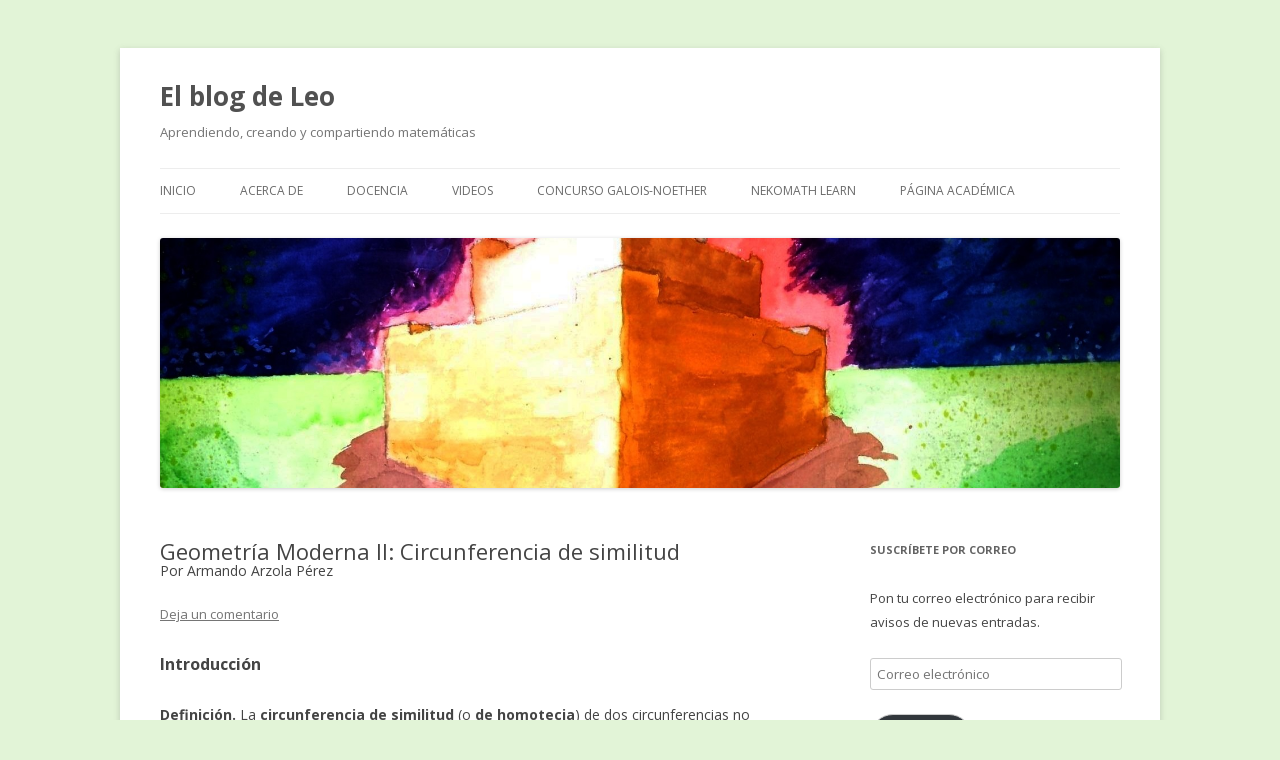

--- FILE ---
content_type: text/html; charset=UTF-8
request_url: https://blog.nekomath.com/geometria-moderna-ii-circunferencia-de-similitud/
body_size: 15613
content:
<!DOCTYPE html>
<!--[if IE 7]>
<html class="ie ie7" lang="es">
<![endif]-->
<!--[if IE 8]>
<html class="ie ie8" lang="es">
<![endif]-->
<!--[if !(IE 7) & !(IE 8)]><!-->
<html lang="es">
<!--<![endif]-->
<head>
<meta charset="UTF-8" />
<meta name="viewport" content="width=device-width" />
<title>Geometría Moderna II: Circunferencia de similitud - El blog de Leo</title>
<link rel="profile" href="https://gmpg.org/xfn/11" />
<link rel="pingback" href="https://blog.nekomath.com/xmlrpc.php">
<!--[if lt IE 9]>
<script src="https://blog.nekomath.com/wp-content/themes/twentytwelve/js/html5.js?ver=3.7.0" type="text/javascript"></script>
<![endif]-->
<meta name='robots' content='index, follow, max-image-preview:large, max-snippet:-1, max-video-preview:-1' />

	<!-- This site is optimized with the Yoast SEO plugin v22.0 - https://yoast.com/wordpress/plugins/seo/ -->
	<link rel="canonical" href="https://blog.nekomath.com/geometria-moderna-ii-circunferencia-de-similitud/" />
	<meta property="og:locale" content="es_ES" />
	<meta property="og:type" content="article" />
	<meta property="og:title" content="Geometría Moderna II: Circunferencia de similitud - El blog de Leo" />
	<meta property="og:description" content="Introducción Definición. La circunferencia de similitud (o de homotecia) de dos circunferencias no concéntricas, es la circunferencia que tiene como diámetro el segmento que une sus centros de similitud (o de homotecia). Definición. Sean dos círculos no concéntricos. Se unirá el centro $O$ de uno de ellos a cualquier punto $B$ de su círculo, no [&hellip;]" />
	<meta property="og:url" content="https://blog.nekomath.com/geometria-moderna-ii-circunferencia-de-similitud/" />
	<meta property="og:site_name" content="El blog de Leo" />
	<meta property="article:published_time" content="2023-05-02T06:49:34+00:00" />
	<meta property="article:modified_time" content="2024-04-04T23:26:39+00:00" />
	<meta property="og:image" content="https://blog.nekomath.com/wp-content/uploads/2023/04/image-4-1024x653.png" />
	<meta name="author" content="Armando Arzola Pérez" />
	<meta name="twitter:card" content="summary_large_image" />
	<meta name="twitter:label1" content="Escrito por" />
	<meta name="twitter:data1" content="Armando Arzola Pérez" />
	<meta name="twitter:label2" content="Tiempo de lectura" />
	<meta name="twitter:data2" content="3 minutos" />
	<script type="application/ld+json" class="yoast-schema-graph">{"@context":"https://schema.org","@graph":[{"@type":"Article","@id":"https://blog.nekomath.com/geometria-moderna-ii-circunferencia-de-similitud/#article","isPartOf":{"@id":"https://blog.nekomath.com/geometria-moderna-ii-circunferencia-de-similitud/"},"author":{"name":"Armando Arzola Pérez","@id":"https://blog.nekomath.com/#/schema/person/3ef16927d094433f81a23b8747050cbf"},"headline":"Geometría Moderna II: Circunferencia de similitud","datePublished":"2023-05-02T06:49:34+00:00","dateModified":"2024-04-04T23:26:39+00:00","mainEntityOfPage":{"@id":"https://blog.nekomath.com/geometria-moderna-ii-circunferencia-de-similitud/"},"wordCount":581,"commentCount":0,"publisher":{"@id":"https://blog.nekomath.com/#/schema/person/5698d2f48719392c38f58a94212b8cf1"},"image":{"@id":"https://blog.nekomath.com/geometria-moderna-ii-circunferencia-de-similitud/#primaryimage"},"thumbnailUrl":"https://blog.nekomath.com/wp-content/uploads/2023/04/image-4-1024x653.png","keywords":["centro de homotecia","Centro de Similitud","circunferencia de Apolonio","Circunferencia de Homotecia","Circunferencia de Similitud","Similitud"],"articleSection":["Matemáticas"],"inLanguage":"es","potentialAction":[{"@type":"CommentAction","name":"Comment","target":["https://blog.nekomath.com/geometria-moderna-ii-circunferencia-de-similitud/#respond"]}]},{"@type":"WebPage","@id":"https://blog.nekomath.com/geometria-moderna-ii-circunferencia-de-similitud/","url":"https://blog.nekomath.com/geometria-moderna-ii-circunferencia-de-similitud/","name":"Geometría Moderna II: Circunferencia de similitud - El blog de Leo","isPartOf":{"@id":"https://blog.nekomath.com/#website"},"primaryImageOfPage":{"@id":"https://blog.nekomath.com/geometria-moderna-ii-circunferencia-de-similitud/#primaryimage"},"image":{"@id":"https://blog.nekomath.com/geometria-moderna-ii-circunferencia-de-similitud/#primaryimage"},"thumbnailUrl":"https://blog.nekomath.com/wp-content/uploads/2023/04/image-4-1024x653.png","datePublished":"2023-05-02T06:49:34+00:00","dateModified":"2024-04-04T23:26:39+00:00","breadcrumb":{"@id":"https://blog.nekomath.com/geometria-moderna-ii-circunferencia-de-similitud/#breadcrumb"},"inLanguage":"es","potentialAction":[{"@type":"ReadAction","target":["https://blog.nekomath.com/geometria-moderna-ii-circunferencia-de-similitud/"]}]},{"@type":"ImageObject","inLanguage":"es","@id":"https://blog.nekomath.com/geometria-moderna-ii-circunferencia-de-similitud/#primaryimage","url":"https://blog.nekomath.com/wp-content/uploads/2023/04/image-4.png","contentUrl":"https://blog.nekomath.com/wp-content/uploads/2023/04/image-4.png","width":2094,"height":1335},{"@type":"BreadcrumbList","@id":"https://blog.nekomath.com/geometria-moderna-ii-circunferencia-de-similitud/#breadcrumb","itemListElement":[{"@type":"ListItem","position":1,"name":"Portada","item":"https://blog.nekomath.com/"},{"@type":"ListItem","position":2,"name":"Geometría Moderna II: Circunferencia de similitud"}]},{"@type":"WebSite","@id":"https://blog.nekomath.com/#website","url":"https://blog.nekomath.com/","name":"El blog de Leo","description":"Aprendiendo, creando y compartiendo matemáticas","publisher":{"@id":"https://blog.nekomath.com/#/schema/person/5698d2f48719392c38f58a94212b8cf1"},"potentialAction":[{"@type":"SearchAction","target":{"@type":"EntryPoint","urlTemplate":"https://blog.nekomath.com/?s={search_term_string}"},"query-input":"required name=search_term_string"}],"inLanguage":"es"},{"@type":["Person","Organization"],"@id":"https://blog.nekomath.com/#/schema/person/5698d2f48719392c38f58a94212b8cf1","name":"Leonardo Ignacio Martínez Sandoval","image":{"@type":"ImageObject","inLanguage":"es","@id":"https://blog.nekomath.com/#/schema/person/image/","url":"https://blog.nekomath.com/wp-content/uploads/2011/01/LeoMtz.jpg","contentUrl":"https://blog.nekomath.com/wp-content/uploads/2011/01/LeoMtz.jpg","width":1895,"height":1265,"caption":"Leonardo Ignacio Martínez Sandoval"},"logo":{"@id":"https://blog.nekomath.com/#/schema/person/image/"},"description":"Hola. Soy Leonardo Martínez. Soy Profesor de Tiempo Completo en la Facultad de Ciencias de la UNAM. Hice un doctorado en Matemáticas en la UNAM, un postdoc en Israel y uno en Francia. Además, me gusta colaborar con proyectos de difusión de las matemáticas como la Olimpiada Mexicana de Matemáticas.","sameAs":["http://blog.nekomath.com"]},{"@type":"Person","@id":"https://blog.nekomath.com/#/schema/person/3ef16927d094433f81a23b8747050cbf","name":"Armando Arzola Pérez","image":{"@type":"ImageObject","inLanguage":"es","@id":"https://blog.nekomath.com/#/schema/person/image/","url":"https://secure.gravatar.com/avatar/3a71414d82f22e5d68086857bd35cf17?s=96&r=r","contentUrl":"https://secure.gravatar.com/avatar/3a71414d82f22e5d68086857bd35cf17?s=96&r=r","caption":"Armando Arzola Pérez"},"url":"https://blog.nekomath.com/author/armandoap/"}]}</script>
	<!-- / Yoast SEO plugin. -->


<link rel='dns-prefetch' href='//secure.gravatar.com' />
<link rel='dns-prefetch' href='//www.googletagmanager.com' />
<link rel='dns-prefetch' href='//stats.wp.com' />
<link rel='dns-prefetch' href='//fonts.googleapis.com' />
<link rel='dns-prefetch' href='//v0.wordpress.com' />
<link rel='dns-prefetch' href='//c0.wp.com' />
<link rel='dns-prefetch' href='//widgets.wp.com' />
<link rel='dns-prefetch' href='//s0.wp.com' />
<link rel='dns-prefetch' href='//0.gravatar.com' />
<link rel='dns-prefetch' href='//1.gravatar.com' />
<link rel='dns-prefetch' href='//2.gravatar.com' />
<link href='https://fonts.gstatic.com' crossorigin rel='preconnect' />
<link rel="alternate" type="application/rss+xml" title="El blog de Leo &raquo; Feed" href="https://blog.nekomath.com/feed/" />
<link rel="alternate" type="application/rss+xml" title="El blog de Leo &raquo; Feed de los comentarios" href="https://blog.nekomath.com/comments/feed/" />
<link rel="alternate" type="application/rss+xml" title="El blog de Leo &raquo; Comentario Geometría Moderna II: Circunferencia de similitud del feed" href="https://blog.nekomath.com/geometria-moderna-ii-circunferencia-de-similitud/feed/" />
<script type="text/javascript">
/* <![CDATA[ */
window._wpemojiSettings = {"baseUrl":"https:\/\/s.w.org\/images\/core\/emoji\/14.0.0\/72x72\/","ext":".png","svgUrl":"https:\/\/s.w.org\/images\/core\/emoji\/14.0.0\/svg\/","svgExt":".svg","source":{"concatemoji":"https:\/\/blog.nekomath.com\/wp-includes\/js\/wp-emoji-release.min.js?ver=6.4.7"}};
/*! This file is auto-generated */
!function(i,n){var o,s,e;function c(e){try{var t={supportTests:e,timestamp:(new Date).valueOf()};sessionStorage.setItem(o,JSON.stringify(t))}catch(e){}}function p(e,t,n){e.clearRect(0,0,e.canvas.width,e.canvas.height),e.fillText(t,0,0);var t=new Uint32Array(e.getImageData(0,0,e.canvas.width,e.canvas.height).data),r=(e.clearRect(0,0,e.canvas.width,e.canvas.height),e.fillText(n,0,0),new Uint32Array(e.getImageData(0,0,e.canvas.width,e.canvas.height).data));return t.every(function(e,t){return e===r[t]})}function u(e,t,n){switch(t){case"flag":return n(e,"\ud83c\udff3\ufe0f\u200d\u26a7\ufe0f","\ud83c\udff3\ufe0f\u200b\u26a7\ufe0f")?!1:!n(e,"\ud83c\uddfa\ud83c\uddf3","\ud83c\uddfa\u200b\ud83c\uddf3")&&!n(e,"\ud83c\udff4\udb40\udc67\udb40\udc62\udb40\udc65\udb40\udc6e\udb40\udc67\udb40\udc7f","\ud83c\udff4\u200b\udb40\udc67\u200b\udb40\udc62\u200b\udb40\udc65\u200b\udb40\udc6e\u200b\udb40\udc67\u200b\udb40\udc7f");case"emoji":return!n(e,"\ud83e\udef1\ud83c\udffb\u200d\ud83e\udef2\ud83c\udfff","\ud83e\udef1\ud83c\udffb\u200b\ud83e\udef2\ud83c\udfff")}return!1}function f(e,t,n){var r="undefined"!=typeof WorkerGlobalScope&&self instanceof WorkerGlobalScope?new OffscreenCanvas(300,150):i.createElement("canvas"),a=r.getContext("2d",{willReadFrequently:!0}),o=(a.textBaseline="top",a.font="600 32px Arial",{});return e.forEach(function(e){o[e]=t(a,e,n)}),o}function t(e){var t=i.createElement("script");t.src=e,t.defer=!0,i.head.appendChild(t)}"undefined"!=typeof Promise&&(o="wpEmojiSettingsSupports",s=["flag","emoji"],n.supports={everything:!0,everythingExceptFlag:!0},e=new Promise(function(e){i.addEventListener("DOMContentLoaded",e,{once:!0})}),new Promise(function(t){var n=function(){try{var e=JSON.parse(sessionStorage.getItem(o));if("object"==typeof e&&"number"==typeof e.timestamp&&(new Date).valueOf()<e.timestamp+604800&&"object"==typeof e.supportTests)return e.supportTests}catch(e){}return null}();if(!n){if("undefined"!=typeof Worker&&"undefined"!=typeof OffscreenCanvas&&"undefined"!=typeof URL&&URL.createObjectURL&&"undefined"!=typeof Blob)try{var e="postMessage("+f.toString()+"("+[JSON.stringify(s),u.toString(),p.toString()].join(",")+"));",r=new Blob([e],{type:"text/javascript"}),a=new Worker(URL.createObjectURL(r),{name:"wpTestEmojiSupports"});return void(a.onmessage=function(e){c(n=e.data),a.terminate(),t(n)})}catch(e){}c(n=f(s,u,p))}t(n)}).then(function(e){for(var t in e)n.supports[t]=e[t],n.supports.everything=n.supports.everything&&n.supports[t],"flag"!==t&&(n.supports.everythingExceptFlag=n.supports.everythingExceptFlag&&n.supports[t]);n.supports.everythingExceptFlag=n.supports.everythingExceptFlag&&!n.supports.flag,n.DOMReady=!1,n.readyCallback=function(){n.DOMReady=!0}}).then(function(){return e}).then(function(){var e;n.supports.everything||(n.readyCallback(),(e=n.source||{}).concatemoji?t(e.concatemoji):e.wpemoji&&e.twemoji&&(t(e.twemoji),t(e.wpemoji)))}))}((window,document),window._wpemojiSettings);
/* ]]> */
</script>
<style id='wp-emoji-styles-inline-css' type='text/css'>

	img.wp-smiley, img.emoji {
		display: inline !important;
		border: none !important;
		box-shadow: none !important;
		height: 1em !important;
		width: 1em !important;
		margin: 0 0.07em !important;
		vertical-align: -0.1em !important;
		background: none !important;
		padding: 0 !important;
	}
</style>
<link rel='stylesheet' id='wp-block-library-css' href='https://c0.wp.com/c/6.4.7/wp-includes/css/dist/block-library/style.min.css' type='text/css' media='all' />
<style id='wp-block-library-inline-css' type='text/css'>
.has-text-align-justify{text-align:justify;}
</style>
<style id='wp-block-library-theme-inline-css' type='text/css'>
.wp-block-audio figcaption{color:#555;font-size:13px;text-align:center}.is-dark-theme .wp-block-audio figcaption{color:hsla(0,0%,100%,.65)}.wp-block-audio{margin:0 0 1em}.wp-block-code{border:1px solid #ccc;border-radius:4px;font-family:Menlo,Consolas,monaco,monospace;padding:.8em 1em}.wp-block-embed figcaption{color:#555;font-size:13px;text-align:center}.is-dark-theme .wp-block-embed figcaption{color:hsla(0,0%,100%,.65)}.wp-block-embed{margin:0 0 1em}.blocks-gallery-caption{color:#555;font-size:13px;text-align:center}.is-dark-theme .blocks-gallery-caption{color:hsla(0,0%,100%,.65)}.wp-block-image figcaption{color:#555;font-size:13px;text-align:center}.is-dark-theme .wp-block-image figcaption{color:hsla(0,0%,100%,.65)}.wp-block-image{margin:0 0 1em}.wp-block-pullquote{border-bottom:4px solid;border-top:4px solid;color:currentColor;margin-bottom:1.75em}.wp-block-pullquote cite,.wp-block-pullquote footer,.wp-block-pullquote__citation{color:currentColor;font-size:.8125em;font-style:normal;text-transform:uppercase}.wp-block-quote{border-left:.25em solid;margin:0 0 1.75em;padding-left:1em}.wp-block-quote cite,.wp-block-quote footer{color:currentColor;font-size:.8125em;font-style:normal;position:relative}.wp-block-quote.has-text-align-right{border-left:none;border-right:.25em solid;padding-left:0;padding-right:1em}.wp-block-quote.has-text-align-center{border:none;padding-left:0}.wp-block-quote.is-large,.wp-block-quote.is-style-large,.wp-block-quote.is-style-plain{border:none}.wp-block-search .wp-block-search__label{font-weight:700}.wp-block-search__button{border:1px solid #ccc;padding:.375em .625em}:where(.wp-block-group.has-background){padding:1.25em 2.375em}.wp-block-separator.has-css-opacity{opacity:.4}.wp-block-separator{border:none;border-bottom:2px solid;margin-left:auto;margin-right:auto}.wp-block-separator.has-alpha-channel-opacity{opacity:1}.wp-block-separator:not(.is-style-wide):not(.is-style-dots){width:100px}.wp-block-separator.has-background:not(.is-style-dots){border-bottom:none;height:1px}.wp-block-separator.has-background:not(.is-style-wide):not(.is-style-dots){height:2px}.wp-block-table{margin:0 0 1em}.wp-block-table td,.wp-block-table th{word-break:normal}.wp-block-table figcaption{color:#555;font-size:13px;text-align:center}.is-dark-theme .wp-block-table figcaption{color:hsla(0,0%,100%,.65)}.wp-block-video figcaption{color:#555;font-size:13px;text-align:center}.is-dark-theme .wp-block-video figcaption{color:hsla(0,0%,100%,.65)}.wp-block-video{margin:0 0 1em}.wp-block-template-part.has-background{margin-bottom:0;margin-top:0;padding:1.25em 2.375em}
</style>
<link rel='stylesheet' id='mediaelement-css' href='https://c0.wp.com/c/6.4.7/wp-includes/js/mediaelement/mediaelementplayer-legacy.min.css' type='text/css' media='all' />
<link rel='stylesheet' id='wp-mediaelement-css' href='https://c0.wp.com/c/6.4.7/wp-includes/js/mediaelement/wp-mediaelement.min.css' type='text/css' media='all' />
<style id='jetpack-sharing-buttons-style-inline-css' type='text/css'>
.jetpack-sharing-buttons__services-list{display:flex;flex-direction:row;flex-wrap:wrap;gap:0;list-style-type:none;margin:5px;padding:0}.jetpack-sharing-buttons__services-list.has-small-icon-size{font-size:12px}.jetpack-sharing-buttons__services-list.has-normal-icon-size{font-size:16px}.jetpack-sharing-buttons__services-list.has-large-icon-size{font-size:24px}.jetpack-sharing-buttons__services-list.has-huge-icon-size{font-size:36px}@media print{.jetpack-sharing-buttons__services-list{display:none!important}}ul.jetpack-sharing-buttons__services-list.has-background{padding:1.25em 2.375em}
</style>
<style id='classic-theme-styles-inline-css' type='text/css'>
/*! This file is auto-generated */
.wp-block-button__link{color:#fff;background-color:#32373c;border-radius:9999px;box-shadow:none;text-decoration:none;padding:calc(.667em + 2px) calc(1.333em + 2px);font-size:1.125em}.wp-block-file__button{background:#32373c;color:#fff;text-decoration:none}
</style>
<style id='global-styles-inline-css' type='text/css'>
body{--wp--preset--color--black: #000000;--wp--preset--color--cyan-bluish-gray: #abb8c3;--wp--preset--color--white: #fff;--wp--preset--color--pale-pink: #f78da7;--wp--preset--color--vivid-red: #cf2e2e;--wp--preset--color--luminous-vivid-orange: #ff6900;--wp--preset--color--luminous-vivid-amber: #fcb900;--wp--preset--color--light-green-cyan: #7bdcb5;--wp--preset--color--vivid-green-cyan: #00d084;--wp--preset--color--pale-cyan-blue: #8ed1fc;--wp--preset--color--vivid-cyan-blue: #0693e3;--wp--preset--color--vivid-purple: #9b51e0;--wp--preset--color--blue: #21759b;--wp--preset--color--dark-gray: #444;--wp--preset--color--medium-gray: #9f9f9f;--wp--preset--color--light-gray: #e6e6e6;--wp--preset--gradient--vivid-cyan-blue-to-vivid-purple: linear-gradient(135deg,rgba(6,147,227,1) 0%,rgb(155,81,224) 100%);--wp--preset--gradient--light-green-cyan-to-vivid-green-cyan: linear-gradient(135deg,rgb(122,220,180) 0%,rgb(0,208,130) 100%);--wp--preset--gradient--luminous-vivid-amber-to-luminous-vivid-orange: linear-gradient(135deg,rgba(252,185,0,1) 0%,rgba(255,105,0,1) 100%);--wp--preset--gradient--luminous-vivid-orange-to-vivid-red: linear-gradient(135deg,rgba(255,105,0,1) 0%,rgb(207,46,46) 100%);--wp--preset--gradient--very-light-gray-to-cyan-bluish-gray: linear-gradient(135deg,rgb(238,238,238) 0%,rgb(169,184,195) 100%);--wp--preset--gradient--cool-to-warm-spectrum: linear-gradient(135deg,rgb(74,234,220) 0%,rgb(151,120,209) 20%,rgb(207,42,186) 40%,rgb(238,44,130) 60%,rgb(251,105,98) 80%,rgb(254,248,76) 100%);--wp--preset--gradient--blush-light-purple: linear-gradient(135deg,rgb(255,206,236) 0%,rgb(152,150,240) 100%);--wp--preset--gradient--blush-bordeaux: linear-gradient(135deg,rgb(254,205,165) 0%,rgb(254,45,45) 50%,rgb(107,0,62) 100%);--wp--preset--gradient--luminous-dusk: linear-gradient(135deg,rgb(255,203,112) 0%,rgb(199,81,192) 50%,rgb(65,88,208) 100%);--wp--preset--gradient--pale-ocean: linear-gradient(135deg,rgb(255,245,203) 0%,rgb(182,227,212) 50%,rgb(51,167,181) 100%);--wp--preset--gradient--electric-grass: linear-gradient(135deg,rgb(202,248,128) 0%,rgb(113,206,126) 100%);--wp--preset--gradient--midnight: linear-gradient(135deg,rgb(2,3,129) 0%,rgb(40,116,252) 100%);--wp--preset--font-size--small: 13px;--wp--preset--font-size--medium: 20px;--wp--preset--font-size--large: 36px;--wp--preset--font-size--x-large: 42px;--wp--preset--spacing--20: 0.44rem;--wp--preset--spacing--30: 0.67rem;--wp--preset--spacing--40: 1rem;--wp--preset--spacing--50: 1.5rem;--wp--preset--spacing--60: 2.25rem;--wp--preset--spacing--70: 3.38rem;--wp--preset--spacing--80: 5.06rem;--wp--preset--shadow--natural: 6px 6px 9px rgba(0, 0, 0, 0.2);--wp--preset--shadow--deep: 12px 12px 50px rgba(0, 0, 0, 0.4);--wp--preset--shadow--sharp: 6px 6px 0px rgba(0, 0, 0, 0.2);--wp--preset--shadow--outlined: 6px 6px 0px -3px rgba(255, 255, 255, 1), 6px 6px rgba(0, 0, 0, 1);--wp--preset--shadow--crisp: 6px 6px 0px rgba(0, 0, 0, 1);}:where(.is-layout-flex){gap: 0.5em;}:where(.is-layout-grid){gap: 0.5em;}body .is-layout-flow > .alignleft{float: left;margin-inline-start: 0;margin-inline-end: 2em;}body .is-layout-flow > .alignright{float: right;margin-inline-start: 2em;margin-inline-end: 0;}body .is-layout-flow > .aligncenter{margin-left: auto !important;margin-right: auto !important;}body .is-layout-constrained > .alignleft{float: left;margin-inline-start: 0;margin-inline-end: 2em;}body .is-layout-constrained > .alignright{float: right;margin-inline-start: 2em;margin-inline-end: 0;}body .is-layout-constrained > .aligncenter{margin-left: auto !important;margin-right: auto !important;}body .is-layout-constrained > :where(:not(.alignleft):not(.alignright):not(.alignfull)){max-width: var(--wp--style--global--content-size);margin-left: auto !important;margin-right: auto !important;}body .is-layout-constrained > .alignwide{max-width: var(--wp--style--global--wide-size);}body .is-layout-flex{display: flex;}body .is-layout-flex{flex-wrap: wrap;align-items: center;}body .is-layout-flex > *{margin: 0;}body .is-layout-grid{display: grid;}body .is-layout-grid > *{margin: 0;}:where(.wp-block-columns.is-layout-flex){gap: 2em;}:where(.wp-block-columns.is-layout-grid){gap: 2em;}:where(.wp-block-post-template.is-layout-flex){gap: 1.25em;}:where(.wp-block-post-template.is-layout-grid){gap: 1.25em;}.has-black-color{color: var(--wp--preset--color--black) !important;}.has-cyan-bluish-gray-color{color: var(--wp--preset--color--cyan-bluish-gray) !important;}.has-white-color{color: var(--wp--preset--color--white) !important;}.has-pale-pink-color{color: var(--wp--preset--color--pale-pink) !important;}.has-vivid-red-color{color: var(--wp--preset--color--vivid-red) !important;}.has-luminous-vivid-orange-color{color: var(--wp--preset--color--luminous-vivid-orange) !important;}.has-luminous-vivid-amber-color{color: var(--wp--preset--color--luminous-vivid-amber) !important;}.has-light-green-cyan-color{color: var(--wp--preset--color--light-green-cyan) !important;}.has-vivid-green-cyan-color{color: var(--wp--preset--color--vivid-green-cyan) !important;}.has-pale-cyan-blue-color{color: var(--wp--preset--color--pale-cyan-blue) !important;}.has-vivid-cyan-blue-color{color: var(--wp--preset--color--vivid-cyan-blue) !important;}.has-vivid-purple-color{color: var(--wp--preset--color--vivid-purple) !important;}.has-black-background-color{background-color: var(--wp--preset--color--black) !important;}.has-cyan-bluish-gray-background-color{background-color: var(--wp--preset--color--cyan-bluish-gray) !important;}.has-white-background-color{background-color: var(--wp--preset--color--white) !important;}.has-pale-pink-background-color{background-color: var(--wp--preset--color--pale-pink) !important;}.has-vivid-red-background-color{background-color: var(--wp--preset--color--vivid-red) !important;}.has-luminous-vivid-orange-background-color{background-color: var(--wp--preset--color--luminous-vivid-orange) !important;}.has-luminous-vivid-amber-background-color{background-color: var(--wp--preset--color--luminous-vivid-amber) !important;}.has-light-green-cyan-background-color{background-color: var(--wp--preset--color--light-green-cyan) !important;}.has-vivid-green-cyan-background-color{background-color: var(--wp--preset--color--vivid-green-cyan) !important;}.has-pale-cyan-blue-background-color{background-color: var(--wp--preset--color--pale-cyan-blue) !important;}.has-vivid-cyan-blue-background-color{background-color: var(--wp--preset--color--vivid-cyan-blue) !important;}.has-vivid-purple-background-color{background-color: var(--wp--preset--color--vivid-purple) !important;}.has-black-border-color{border-color: var(--wp--preset--color--black) !important;}.has-cyan-bluish-gray-border-color{border-color: var(--wp--preset--color--cyan-bluish-gray) !important;}.has-white-border-color{border-color: var(--wp--preset--color--white) !important;}.has-pale-pink-border-color{border-color: var(--wp--preset--color--pale-pink) !important;}.has-vivid-red-border-color{border-color: var(--wp--preset--color--vivid-red) !important;}.has-luminous-vivid-orange-border-color{border-color: var(--wp--preset--color--luminous-vivid-orange) !important;}.has-luminous-vivid-amber-border-color{border-color: var(--wp--preset--color--luminous-vivid-amber) !important;}.has-light-green-cyan-border-color{border-color: var(--wp--preset--color--light-green-cyan) !important;}.has-vivid-green-cyan-border-color{border-color: var(--wp--preset--color--vivid-green-cyan) !important;}.has-pale-cyan-blue-border-color{border-color: var(--wp--preset--color--pale-cyan-blue) !important;}.has-vivid-cyan-blue-border-color{border-color: var(--wp--preset--color--vivid-cyan-blue) !important;}.has-vivid-purple-border-color{border-color: var(--wp--preset--color--vivid-purple) !important;}.has-vivid-cyan-blue-to-vivid-purple-gradient-background{background: var(--wp--preset--gradient--vivid-cyan-blue-to-vivid-purple) !important;}.has-light-green-cyan-to-vivid-green-cyan-gradient-background{background: var(--wp--preset--gradient--light-green-cyan-to-vivid-green-cyan) !important;}.has-luminous-vivid-amber-to-luminous-vivid-orange-gradient-background{background: var(--wp--preset--gradient--luminous-vivid-amber-to-luminous-vivid-orange) !important;}.has-luminous-vivid-orange-to-vivid-red-gradient-background{background: var(--wp--preset--gradient--luminous-vivid-orange-to-vivid-red) !important;}.has-very-light-gray-to-cyan-bluish-gray-gradient-background{background: var(--wp--preset--gradient--very-light-gray-to-cyan-bluish-gray) !important;}.has-cool-to-warm-spectrum-gradient-background{background: var(--wp--preset--gradient--cool-to-warm-spectrum) !important;}.has-blush-light-purple-gradient-background{background: var(--wp--preset--gradient--blush-light-purple) !important;}.has-blush-bordeaux-gradient-background{background: var(--wp--preset--gradient--blush-bordeaux) !important;}.has-luminous-dusk-gradient-background{background: var(--wp--preset--gradient--luminous-dusk) !important;}.has-pale-ocean-gradient-background{background: var(--wp--preset--gradient--pale-ocean) !important;}.has-electric-grass-gradient-background{background: var(--wp--preset--gradient--electric-grass) !important;}.has-midnight-gradient-background{background: var(--wp--preset--gradient--midnight) !important;}.has-small-font-size{font-size: var(--wp--preset--font-size--small) !important;}.has-medium-font-size{font-size: var(--wp--preset--font-size--medium) !important;}.has-large-font-size{font-size: var(--wp--preset--font-size--large) !important;}.has-x-large-font-size{font-size: var(--wp--preset--font-size--x-large) !important;}
.wp-block-navigation a:where(:not(.wp-element-button)){color: inherit;}
:where(.wp-block-post-template.is-layout-flex){gap: 1.25em;}:where(.wp-block-post-template.is-layout-grid){gap: 1.25em;}
:where(.wp-block-columns.is-layout-flex){gap: 2em;}:where(.wp-block-columns.is-layout-grid){gap: 2em;}
.wp-block-pullquote{font-size: 1.5em;line-height: 1.6;}
</style>
<link rel='stylesheet' id='twentytwelve-fonts-css' href='https://fonts.googleapis.com/css?family=Open+Sans%3A400italic%2C700italic%2C400%2C700&#038;subset=latin%2Clatin-ext&#038;display=fallback' type='text/css' media='all' />
<link rel='stylesheet' id='twentytwelve-style-css' href='https://blog.nekomath.com/wp-content/themes/twentytwelve/style.css?ver=20190507' type='text/css' media='all' />
<link rel='stylesheet' id='twentytwelve-block-style-css' href='https://blog.nekomath.com/wp-content/themes/twentytwelve/css/blocks.css?ver=20190406' type='text/css' media='all' />
<!--[if lt IE 9]>
<link rel='stylesheet' id='twentytwelve-ie-css' href='https://blog.nekomath.com/wp-content/themes/twentytwelve/css/ie.css?ver=20150214' type='text/css' media='all' />
<![endif]-->
<link rel='stylesheet' id='social-logos-css' href='https://c0.wp.com/p/jetpack/13.1.4/_inc/social-logos/social-logos.min.css' type='text/css' media='all' />
<link rel='stylesheet' id='jetpack_css-css' href='https://c0.wp.com/p/jetpack/13.1.4/css/jetpack.css' type='text/css' media='all' />
<script type="text/javascript" src="https://c0.wp.com/c/6.4.7/wp-includes/js/jquery/jquery.min.js" id="jquery-core-js"></script>
<script type="text/javascript" src="https://c0.wp.com/c/6.4.7/wp-includes/js/jquery/jquery-migrate.min.js" id="jquery-migrate-js"></script>

<!-- Fragmento de código de la etiqueta de Google (gtag.js) añadida por Site Kit -->
<!-- Fragmento de código de Google Analytics añadido por Site Kit -->
<script type="text/javascript" src="https://www.googletagmanager.com/gtag/js?id=G-EKNXXG8P1K" id="google_gtagjs-js" async></script>
<script type="text/javascript" id="google_gtagjs-js-after">
/* <![CDATA[ */
window.dataLayer = window.dataLayer || [];function gtag(){dataLayer.push(arguments);}
gtag("set","linker",{"domains":["blog.nekomath.com"]});
gtag("js", new Date());
gtag("set", "developer_id.dZTNiMT", true);
gtag("config", "G-EKNXXG8P1K");
/* ]]> */
</script>
<link rel="https://api.w.org/" href="https://blog.nekomath.com/wp-json/" /><link rel="alternate" type="application/json" href="https://blog.nekomath.com/wp-json/wp/v2/posts/61411" /><link rel="EditURI" type="application/rsd+xml" title="RSD" href="https://blog.nekomath.com/xmlrpc.php?rsd" />
<meta name="generator" content="WordPress 6.4.7" />
<link rel='shortlink' href='https://wp.me/paDXo8-fYv' />
<link rel="alternate" type="application/json+oembed" href="https://blog.nekomath.com/wp-json/oembed/1.0/embed?url=https%3A%2F%2Fblog.nekomath.com%2Fgeometria-moderna-ii-circunferencia-de-similitud%2F" />
<link rel="alternate" type="text/xml+oembed" href="https://blog.nekomath.com/wp-json/oembed/1.0/embed?url=https%3A%2F%2Fblog.nekomath.com%2Fgeometria-moderna-ii-circunferencia-de-similitud%2F&#038;format=xml" />
<meta name="generator" content="Site Kit by Google 1.170.0" />	<style>img#wpstats{display:none}</style>
		<style type="text/css" id="custom-background-css">
body.custom-background { background-color: #e2f4d7; }
</style>
	<style type="text/css">.blue-message {
background: none repeat scroll 0 0 #3399ff;
    color: #ffffff;
    text-shadow: none;
    font-size: 16px;
    line-height: 24px;
    padding: 10px;
} 
.green-message {
background: none repeat scroll 0 0 #8cc14c;
    color: #ffffff;
    text-shadow: none;
    font-size: 16px;
    line-height: 24px;
    padding: 10px;
} 
.orange-message {
background: none repeat scroll 0 0 #faa732;
    color: #ffffff;
    text-shadow: none;
    font-size: 16px;
    line-height: 24px;
    padding: 10px;
} 
.red-message {
background: none repeat scroll 0 0 #da4d31;
    color: #ffffff;
    text-shadow: none;
    font-size: 16px;
    line-height: 24px;
    padding: 10px;
} 
.grey-message {
background: none repeat scroll 0 0 #53555c;
    color: #ffffff;
    text-shadow: none;
    font-size: 16px;
    line-height: 24px;
    padding: 10px;
} 
.left-block {
background: none repeat scroll 0 0px, radial-gradient(ellipse at center center, #ffffff 0%, #f2f2f2 100%) repeat scroll 0 0 rgba(0, 0, 0, 0);
    color: #8b8e97;
    padding: 10px;
    margin: 10px;
    float: left;
} 
.right-block {
background: none repeat scroll 0 0px, radial-gradient(ellipse at center center, #ffffff 0%, #f2f2f2 100%) repeat scroll 0 0 rgba(0, 0, 0, 0);
    color: #8b8e97;
    padding: 10px;
    margin: 10px;
    float: right;
} 
.blockquotes {
background: none;
    border-left: 5px solid #f1f1f1;
    color: #8B8E97;
    font-size: 16px;
    font-style: italic;
    line-height: 22px;
    padding-left: 15px;
    padding: 10px;
    width: 60%;
    float: left;
} 
</style><link rel="icon" href="https://blog.nekomath.com/wp-content/uploads/2023/01/wp-1673986051229-150x150.jpg" sizes="32x32" />
<link rel="icon" href="https://blog.nekomath.com/wp-content/uploads/2023/01/wp-1673986051229-300x300.jpg" sizes="192x192" />
<link rel="apple-touch-icon" href="https://blog.nekomath.com/wp-content/uploads/2023/01/wp-1673986051229-300x300.jpg" />
<meta name="msapplication-TileImage" content="https://blog.nekomath.com/wp-content/uploads/2023/01/wp-1673986051229-300x300.jpg" />
<style type="text/css" id="wp-custom-css">#content .entry-content img { box-shadow: none; }</style><script>
MathJax = {
  loader: {load: ['[tex]/ams', '[tex]/mathtools']},
  tex: {
	tags: "ams",
    inlineMath: [['$', '$'], ['\\(', '\\)']],
	packages: {'[+]': ['ams','mathtools']},
	macros: {
		RR: "\\mathbb\{R\}",
		r: "\\mathbb\{R\}",
		c: "\\mathbb\{C\}",
		floor: ["\\left\\lfloor #1 \\right \\rfloor",1],
		Esp: ["\\mathbb\{E\}\{\\left[#1 \\right]\}",1],
		Prob: ["\\mathbb\{P\}\{\\left(#1 \\right)\}",1],
		norm: ["\\left \\| #1 \\right \\|",1],
		MCD: ["\\text\{MCD\}\\left(#1\\right)",1],
		mcm: ["\\text\{mcm\}\\left(#1\\right)",1],
		Mat: "\\text\{Mat\}",
		rank: "\\text\{rank\}",
		Ima: "\\text\{Im\}",
		Rea: "\\text\{Re\}",
		cS: "\\mathcal\{S\}",
		cM: "\\mathcal\{M\}",
		rn: "\\mathbb\{R\}^n",
		rt: "\\mathbb\{R\}^3",
		z: "\\mathbb\{Z\}",
		s: "\\mathbb\{S\}",
		n: "\\mathbb\{N\}",
		cc: "\\mathbb\{C\}",
		contradiccion: "\\Rightarrow \\Leftarrow",
		eps: "\\varepsilon",
		B: "\\mathcal\{B\}",
		Pot: "\\mathcal\{P\}",
		tdis: "\\tau_\\text\{dis\}",
		tus: "\\tau_\\text\{usual\}",
		tindis: "\\tau_\\text\{indis\}",
		tcof: "\\tau_\\text\{cof\}",
		R: "\\mathbb\{R\}",
		dquote: "^\{\\prime\\prime\}"
	} 
  }
};
</script>
<script id="MathJax-script" async
  src="https://cdn.jsdelivr.net/npm/mathjax@3/es5/tex-chtml.js">
</script>
</head>

<body class="post-template-default single single-post postid-61411 single-format-standard custom-background wp-embed-responsive custom-font-enabled">
<div id="page" class="hfeed site">
	<header id="masthead" class="site-header">
		<hgroup>
			<h1 class="site-title"><a href="https://blog.nekomath.com/" title="El blog de Leo" rel="home">El blog de Leo</a></h1>
			<h2 class="site-description">Aprendiendo, creando y compartiendo matemáticas</h2>
		</hgroup>

		<nav id="site-navigation" class="main-navigation">
			<button class="menu-toggle">Menú</button>
			<a class="assistive-text" href="#content" title="Saltar al contenido">Saltar al contenido</a>
			<div class="menu-menu-principal-container"><ul id="menu-menu-principal" class="nav-menu"><li id="menu-item-767" class="menu-item menu-item-type-custom menu-item-object-custom menu-item-home menu-item-767"><a href="http://blog.nekomath.com/">Inicio</a></li>
<li id="menu-item-768" class="menu-item menu-item-type-post_type menu-item-object-page menu-item-768"><a href="https://blog.nekomath.com/about/">Acerca de</a></li>
<li id="menu-item-7084" class="menu-item menu-item-type-post_type menu-item-object-page menu-item-7084"><a href="https://blog.nekomath.com/docencia/">Docencia</a></li>
<li id="menu-item-931" class="menu-item menu-item-type-post_type menu-item-object-page menu-item-931"><a href="https://blog.nekomath.com/videos/">Videos</a></li>
<li id="menu-item-769" class="menu-item menu-item-type-post_type menu-item-object-page menu-item-769"><a href="https://blog.nekomath.com/concurso-galois-noether/">Concurso Galois-Noether</a></li>
<li id="menu-item-7088" class="menu-item menu-item-type-custom menu-item-object-custom menu-item-7088"><a href="https://moodle.nekomath.com">NekoMath Learn</a></li>
<li id="menu-item-1475" class="menu-item menu-item-type-custom menu-item-object-custom menu-item-1475"><a href="http://www.nekomath.com">Página académica</a></li>
</ul></div>		</nav><!-- #site-navigation -->

				<a href="https://blog.nekomath.com/"><img src="https://blog.nekomath.com/wp-content/uploads/2015/01/cropped-Banner.jpg" class="header-image" width="1696" height="442" alt="El blog de Leo" /></a>
			</header><!-- #masthead -->

	<div id="main" class="wrapper">

	<div id="primary" class="site-content">
		<div id="content" role="main">
			
				
	<article id="post-61411" class="post-61411 post type-post status-publish format-standard hentry category-mate tag-centro-de-homotecia tag-centro-de-similitud tag-circunferencia-de-apolonio tag-circunferencia-de-homotecia tag-circunferencia-de-similitud tag-similitud">
				<header class="entry-header">
			
						<h1 class="entry-title">Geometría Moderna II: Circunferencia de similitud</h1>
						<p>
			Por Armando Arzola Pérez	
			</p>
							<div class="comments-link">
					<a href="https://blog.nekomath.com/geometria-moderna-ii-circunferencia-de-similitud/#respond"><span class="leave-reply">Deja un comentario</span></a>				</div><!-- .comments-link -->
					</header><!-- .entry-header -->

				<div class="entry-content">
			
<h3 class="wp-block-heading">Introducción
</h3>



<p><strong>Definición. </strong>La <strong>circunferencia de similitud</strong> (o <strong>de homotecia</strong>) de dos circunferencias no concéntricas, es la circunferencia que tiene como diámetro el segmento que une sus centros de similitud (o de homotecia).</p>



<p><strong>Definición.</strong></p>



<p class="has-text-align-justify">Sean dos círculos no concéntricos. Se unirá el centro $O$ de uno de ellos a cualquier punto $B$ de su círculo, no colineal con los centros. Si dibujamos el diámetro del otro círculo paralelo a $OB$ entonces interseca la circunferencia en $B&#8217;$ y $B$.</p>



<p class="has-text-align-justify">Si hacemos que $BB&#8217;$ y $BB&#8217;$$&#8217;$ intersequen la línea de los centros de las circunferencias en $H$ y $K$, entonces $\triangle OBH \sim \triangle O&#8217;B&#8217;H$, y $\triangle OBK \sim \triangle O&#8217;B&#8217;$$&#8217;K$. De lo anterior los dos circulos son homoteticos y $H$ y $K$ los centros de Homotecia.</p>



<figure class="wp-block-image size-large"><a href="https://blog.nekomath.com/wp-content/uploads/2023/04/image-4.png"><img fetchpriority="high" decoding="async" width="1024" height="653" src="https://blog.nekomath.com/wp-content/uploads/2023/04/image-4-1024x653.png" alt="Circunferencia de Similitud, estudio del centro de similitud." class="wp-image-61428" srcset="https://blog.nekomath.com/wp-content/uploads/2023/04/image-4-1024x653.png 1024w, https://blog.nekomath.com/wp-content/uploads/2023/04/image-4-300x191.png 300w, https://blog.nekomath.com/wp-content/uploads/2023/04/image-4-768x490.png 768w, https://blog.nekomath.com/wp-content/uploads/2023/04/image-4-1536x979.png 1536w, https://blog.nekomath.com/wp-content/uploads/2023/04/image-4-2048x1306.png 2048w, https://blog.nekomath.com/wp-content/uploads/2023/04/image-4-624x398.png 624w" sizes="(max-width: 1024px) 100vw, 1024px" /></a></figure>



<p><strong>Teorema.</strong> La circunferencia de similitud de dos círculos no concéntricos es el lugar geométrico de los puntos, tales que la razón de las distancias entre sus centros es igual a la razón entre sus radios.</p>



<p><em>Demostración.</em> Sean dos circunferencias dadas $\mathcal{C}_1(O,r)$ y $\mathcal{C}_2(O&#8217;,r&#8217;)$, donde existen $H$ y $K$ sus centros de Homotecia.</p>



<figure class="wp-block-image size-large"><a href="https://blog.nekomath.com/wp-content/uploads/2023/04/image-5.png"><img decoding="async" width="1024" height="653" src="https://blog.nekomath.com/wp-content/uploads/2023/04/image-5-1024x653.png" alt="Teorema Circunferencia de Similitud
" class="wp-image-61429" srcset="https://blog.nekomath.com/wp-content/uploads/2023/04/image-5-1024x653.png 1024w, https://blog.nekomath.com/wp-content/uploads/2023/04/image-5-300x191.png 300w, https://blog.nekomath.com/wp-content/uploads/2023/04/image-5-768x490.png 768w, https://blog.nekomath.com/wp-content/uploads/2023/04/image-5-1536x979.png 1536w, https://blog.nekomath.com/wp-content/uploads/2023/04/image-5-2048x1306.png 2048w, https://blog.nekomath.com/wp-content/uploads/2023/04/image-5-624x398.png 624w" sizes="(max-width: 1024px) 100vw, 1024px" /></a></figure>



<p>$\boldsymbol{\Rightarrow} ]$ </p>



<p class="has-text-align-justify">Sea un punto $P$ talque $PO:PO&#8217; =r:r&#8217;$, esto se ve como $\frac{PO}{PO&#8217;}=\frac{r}{r&#8217;}$. Queremos demostrar que $P$ es un punto del lugar geométrico.</p>



<p class="has-text-align-justify">Entonces como $KO:KO&#8217;=OH:HO&#8217;=r:r&#8217;$, se sigue que $K$ y $H$ son puntos del lugar geometríco. Ahora como $PO&#8217;:PO=r&#8217;:r$ entonces $PO&#8217;:PO=KO&#8217;:KO=O&#8217;H:HO.$</p>



<p class="has-text-align-justify">Por el Teorema de la Bisectriz interna y externa $PH$ y $PK$ son las bisectrices interior y externa del angulo $\angle O&#8217;PO$. Entonces $PH$ y $PK$ son perpendiculares, y $P$ está en el círculo de similitud. $\square$</p>



<p>$\boldsymbol{\Leftarrow} ]$ </p>



<p>Supongamos que $P$ está en el círculo de similitud. En la línea de los centros tenemos $O&#8217;$$&#8217;$ tal que $PH$ bisecta el angulo $O&#8217;PO&#8217;$$&#8217;$.</p>



<p>Entonces, ya que $PH$ y $PK$ son perpendiculares y que bisecan los ángulos interior y exterior en $P$ del triángulo $\triangle O&#8217;$$&#8217;PO&#8217;$, entonces</p>



<p class="has-text-align-center">$O&#8217;$$&#8217;H:HO&#8217;=-O&#8217;$$&#8217;K:KO&#8217;$</p>



<p>además</p>



<p class="has-text-align-center">$OH:HO&#8217;=-OK:KO&#8217;$</p>



<p>Entonces</p>



<p class="has-text-align-center">$HO&#8217;$$&#8217;:O&#8217;$$&#8217;K=HO:OK$</p>



<p>Entonces $O&#8217;$$&#8217;$ coincide con $O$. Se tiene que $PO:PO&#8217;=r:r&#8217;$ $\square$</p>



<p>Del teorema anterior es necesario que $r \neq r&#8217;$, ya que si $r=r&#8217;$ syss $r/r&#8217; =1$. Si dos círculos son iguales, su círculo de similitud degenera en la mediatriz del segmento que une sus centros y la línea al infinito.</p>



<p class="has-text-align-justify"><em>Observación</em>. la generalización del concepto de circunferencia de similitud es la circunferencia de Apolonio.</p>



<p><strong>Teorema.</strong>  <em>El lugar geométrico de los puntos, cuyas razones de sus distancias a dos puntos fijos es una constante, es la circunferencia de Apolonio.</em></p>



<p class="has-text-align-justify">Sean los puntos fijos $O$ y $O&#8217;$ la razón de sus distancias a $P$ desde $O$ y $O&#8217;$, sea $r:r&#8217;$. Construiremos círculos con centros en $O$ y $O&#8217;$ cuyos radios tengan la razón $r:r&#8217;$. Por la demostración anterior, el lugar geométrico de los puntos $P$ es el círculo de similitud.</p>



<h3 class="wp-block-heading">Más adelante&#8230;
</h3>



<p class="has-text-align-justify">Ya analizadas las circunferencias coaxiales, se verán aplicaciones al cuadrilátero completo.</p>



<h3 class="wp-block-heading">Entradas relacionadas
</h3>



<ul>
<li>Ir a <a href="https://blog.nekomath.com/gm2/">Geometría Moderna II</a></li>



<li>Entrada anterior del curso: <a href="https://blog.nekomath.com/geometria-moderna-ii-familias-coaxiales/">Familias coaxiales</a></li>



<li>Siguiente entrada del curso: <a href="https://blog.nekomath.com/?p=61975">Aplicaciones al cuadrilátero completo</a></li>
</ul>
<div class="sharedaddy sd-sharing-enabled"><div class="robots-nocontent sd-block sd-social sd-social-icon sd-sharing"><h3 class="sd-title">Comparte esto:</h3><div class="sd-content"><ul><li class="share-facebook"><a rel="nofollow noopener noreferrer" data-shared="sharing-facebook-61411" class="share-facebook sd-button share-icon no-text" href="https://blog.nekomath.com/geometria-moderna-ii-circunferencia-de-similitud/?share=facebook" target="_blank" title="Haz clic para compartir en Facebook" ><span></span><span class="sharing-screen-reader-text">Haz clic para compartir en Facebook (Se abre en una ventana nueva)</span></a></li><li class="share-twitter"><a rel="nofollow noopener noreferrer" data-shared="sharing-twitter-61411" class="share-twitter sd-button share-icon no-text" href="https://blog.nekomath.com/geometria-moderna-ii-circunferencia-de-similitud/?share=twitter" target="_blank" title="Haz clic para compartir en Twitter" ><span></span><span class="sharing-screen-reader-text">Haz clic para compartir en Twitter (Se abre en una ventana nueva)</span></a></li><li class="share-jetpack-whatsapp"><a rel="nofollow noopener noreferrer" data-shared="" class="share-jetpack-whatsapp sd-button share-icon no-text" href="https://blog.nekomath.com/geometria-moderna-ii-circunferencia-de-similitud/?share=jetpack-whatsapp" target="_blank" title="Haz clic para compartir en WhatsApp" ><span></span><span class="sharing-screen-reader-text">Haz clic para compartir en WhatsApp (Se abre en una ventana nueva)</span></a></li><li class="share-linkedin"><a rel="nofollow noopener noreferrer" data-shared="sharing-linkedin-61411" class="share-linkedin sd-button share-icon no-text" href="https://blog.nekomath.com/geometria-moderna-ii-circunferencia-de-similitud/?share=linkedin" target="_blank" title="Haz clic para compartir en LinkedIn" ><span></span><span class="sharing-screen-reader-text">Haz clic para compartir en LinkedIn (Se abre en una ventana nueva)</span></a></li><li class="share-email"><a rel="nofollow noopener noreferrer" data-shared="" class="share-email sd-button share-icon no-text" href="mailto:?subject=%5BEntrada%20compartida%5D%20Geometr%C3%ADa%20Moderna%20II%3A%20Circunferencia%20de%20similitud&body=https%3A%2F%2Fblog.nekomath.com%2Fgeometria-moderna-ii-circunferencia-de-similitud%2F&share=email" target="_blank" title="Haz clic para enviar un enlace por correo electrónico a un amigo" data-email-share-error-title="¿Tienes un correo electrónico configurado?" data-email-share-error-text="Si tienes problemas al compartir por correo electrónico, es posible que sea porque no tengas un correo electrónico configurado en tu navegador. Puede que tengas que crear un nuevo correo electrónico tú mismo." data-email-share-nonce="57079d7da9" data-email-share-track-url="https://blog.nekomath.com/geometria-moderna-ii-circunferencia-de-similitud/?share=email"><span></span><span class="sharing-screen-reader-text">Haz clic para enviar un enlace por correo electrónico a un amigo (Se abre en una ventana nueva)</span></a></li><li class="share-end"></li></ul></div></div></div><div class='sharedaddy sd-block sd-like jetpack-likes-widget-wrapper jetpack-likes-widget-unloaded' id='like-post-wrapper-157286444-61411-69704536acda4' data-src='https://widgets.wp.com/likes/?ver=13.1.4#blog_id=157286444&amp;post_id=61411&amp;origin=blog.nekomath.com&amp;obj_id=157286444-61411-69704536acda4&amp;n=1' data-name='like-post-frame-157286444-61411-69704536acda4' data-title='Me gusta o Compartir'><h3 class="sd-title">Me gusta esto:</h3><div class='likes-widget-placeholder post-likes-widget-placeholder' style='height: 55px;'><span class='button'><span>Me gusta</span></span> <span class="loading">Cargando...</span></div><span class='sd-text-color'></span><a class='sd-link-color'></a></div>					</div><!-- .entry-content -->
		
		<footer class="entry-meta">
			Esta entrada se publicó en <a href="https://blog.nekomath.com/category/mate/" rel="category tag">Matemáticas</a> y está etiquetada con <a href="https://blog.nekomath.com/tag/centro-de-homotecia/" rel="tag">centro de homotecia</a>, <a href="https://blog.nekomath.com/tag/centro-de-similitud/" rel="tag">Centro de Similitud</a>, <a href="https://blog.nekomath.com/tag/circunferencia-de-apolonio/" rel="tag">circunferencia de Apolonio</a>, <a href="https://blog.nekomath.com/tag/circunferencia-de-homotecia/" rel="tag">Circunferencia de Homotecia</a>, <a href="https://blog.nekomath.com/tag/circunferencia-de-similitud/" rel="tag">Circunferencia de Similitud</a>, <a href="https://blog.nekomath.com/tag/similitud/" rel="tag">Similitud</a> en <a href="https://blog.nekomath.com/geometria-moderna-ii-circunferencia-de-similitud/" title="12:49 am" rel="bookmark"><time class="entry-date" datetime="2023-05-02T00:49:34-06:00">mayo 2, 2023</time></a><span class="by-author"> por <span class="author vcard"><a class="url fn n" href="https://blog.nekomath.com/author/armandoap/" title="Ver todas las entradas de Armando Arzola Pérez" rel="author">Armando Arzola Pérez</a></span></span>.								</footer><!-- .entry-meta -->
	</article><!-- #post -->

				<nav class="nav-single">
					<h3 class="assistive-text">Navegación de entradas</h3>
					<span class="nav-previous"><a href="https://blog.nekomath.com/variable-compleja-i-transformaciones-lineales-y-transformaciones-de-mobius/" rel="prev"><span class="meta-nav">&larr;</span> Variable Compleja I: Transformaciones lineales y transformaciones de Möbius</a></span>
					<span class="nav-next"><a href="https://blog.nekomath.com/g-m-ii-aplicacion-al-cuadrilatero-completo/" rel="next">Geometría Moderna II: Aplicación al cuadrilátero completo <span class="meta-nav">&rarr;</span></a></span>
				</nav><!-- .nav-single -->

				
<div id="comments" class="comments-area">

	
	
		<div id="respond" class="comment-respond">
		<h3 id="reply-title" class="comment-reply-title">Deja una respuesta <small><a rel="nofollow" id="cancel-comment-reply-link" href="/geometria-moderna-ii-circunferencia-de-similitud/#respond" style="display:none;">Cancelar la respuesta</a></small></h3><form action="https://blog.nekomath.com/wp-comments-post.php" method="post" id="commentform" class="comment-form"><p class="comment-notes"><span id="email-notes">Tu dirección de correo electrónico no será publicada.</span> <span class="required-field-message">Los campos obligatorios están marcados con <span class="required">*</span></span></p><p class="comment-form-comment"><label for="comment">Comentario <span class="required">*</span></label> <textarea id="comment" name="comment" cols="45" rows="8" maxlength="65525" required="required"></textarea></p><p class="comment-form-author"><label for="author">Nombre <span class="required">*</span></label> <input id="author" name="author" type="text" value="" size="30" maxlength="245" autocomplete="name" required="required" /></p>
<p class="comment-form-email"><label for="email">Correo electrónico <span class="required">*</span></label> <input id="email" name="email" type="text" value="" size="30" maxlength="100" aria-describedby="email-notes" autocomplete="email" required="required" /></p>
<p class="comment-form-url"><label for="url">Web</label> <input id="url" name="url" type="text" value="" size="30" maxlength="200" autocomplete="url" /></p>
<p class="comment-subscription-form"><input type="checkbox" name="subscribe_comments" id="subscribe_comments" value="subscribe" style="width: auto; -moz-appearance: checkbox; -webkit-appearance: checkbox;" /> <label class="subscribe-label" id="subscribe-label" for="subscribe_comments">Recibir un correo electrónico con los siguientes comentarios a esta entrada.</label></p><p class="comment-subscription-form"><input type="checkbox" name="subscribe_blog" id="subscribe_blog" value="subscribe" style="width: auto; -moz-appearance: checkbox; -webkit-appearance: checkbox;" /> <label class="subscribe-label" id="subscribe-blog-label" for="subscribe_blog">Recibir un correo electrónico con cada nueva entrada.</label></p><p class="form-submit"><input name="submit" type="submit" id="submit" class="submit" value="Publicar el comentario" /> <input type='hidden' name='comment_post_ID' value='61411' id='comment_post_ID' />
<input type='hidden' name='comment_parent' id='comment_parent' value='0' />
</p><p style="display: none;"><input type="hidden" id="akismet_comment_nonce" name="akismet_comment_nonce" value="494293ee3e" /></p><p style="display: none !important;" class="akismet-fields-container" data-prefix="ak_"><label>&#916;<textarea name="ak_hp_textarea" cols="45" rows="8" maxlength="100"></textarea></label><input type="hidden" id="ak_js_1" name="ak_js" value="62"/><script>document.getElementById( "ak_js_1" ).setAttribute( "value", ( new Date() ).getTime() );</script></p></form>	</div><!-- #respond -->
	<p class="akismet_comment_form_privacy_notice">Este sitio usa Akismet para reducir el spam. <a href="https://akismet.com/privacy/" target="_blank" rel="nofollow noopener">Aprende cómo se procesan los datos de tus comentarios</a>.</p>
</div><!-- #comments .comments-area -->

			
		</div><!-- #content -->
	</div><!-- #primary -->


			<div id="secondary" class="widget-area" role="complementary">
			<aside id="blog_subscription-3" class="widget widget_blog_subscription jetpack_subscription_widget"><h3 class="widget-title">Suscríbete por correo</h3>
			<div class="wp-block-jetpack-subscriptions__container">
			<form action="#" method="post" accept-charset="utf-8" id="subscribe-blog-blog_subscription-3"
				data-blog="157286444"
				data-post_access_level="everybody" >
									<div id="subscribe-text"><p>Pon tu correo electrónico para recibir avisos de nuevas entradas.</p>
</div>
										<p id="subscribe-email">
						<label id="jetpack-subscribe-label"
							class="screen-reader-text"
							for="subscribe-field-blog_subscription-3">
							Correo electrónico						</label>
						<input type="email" name="email" required="required"
																					value=""
							id="subscribe-field-blog_subscription-3"
							placeholder="Correo electrónico"
						/>
					</p>

					<p id="subscribe-submit"
											>
						<input type="hidden" name="action" value="subscribe"/>
						<input type="hidden" name="source" value="https://blog.nekomath.com/geometria-moderna-ii-circunferencia-de-similitud/"/>
						<input type="hidden" name="sub-type" value="widget"/>
						<input type="hidden" name="redirect_fragment" value="subscribe-blog-blog_subscription-3"/>
						<input type="hidden" id="_wpnonce" name="_wpnonce" value="b34906eaae" /><input type="hidden" name="_wp_http_referer" value="/geometria-moderna-ii-circunferencia-de-similitud/" />						<button type="submit"
															class="wp-block-button__link"
																					name="jetpack_subscriptions_widget"
						>
							Suscribir						</button>
					</p>
							</form>
						</div>
			
</aside><aside id="search-2" class="widget widget_search"><h3 class="widget-title">Búsqueda</h3><form role="search" method="get" id="searchform" class="searchform" action="https://blog.nekomath.com/">
				<div>
					<label class="screen-reader-text" for="s">Buscar:</label>
					<input type="text" value="" name="s" id="s" />
					<input type="submit" id="searchsubmit" value="Buscar" />
				</div>
			</form></aside>
		<aside id="recent-posts-2" class="widget widget_recent_entries">
		<h3 class="widget-title">Entradas recientes</h3>
		<ul>
											<li>
					<a href="https://blog.nekomath.com/varepsilon-redes/">$\varepsilon-$ redes</a>
									</li>
											<li>
					<a href="https://blog.nekomath.com/modelos-biomatematicos-i-notas-6-parte-4-material-en-revision/">Modelos Biomatemáticos I. Notas 6 (parte 4) — MATERIAL EN REVISIÓN</a>
									</li>
											<li>
					<a href="https://blog.nekomath.com/modelos-biomatematicos-i-notas-6-parte-3-material-en-revision/">Modelos Biomatemáticos I. Notas 6 (parte 3) — MATERIAL EN REVISIÓN</a>
									</li>
											<li>
					<a href="https://blog.nekomath.com/modelos-biomatematicos-i-notas-6-parte-2-material-en-revision/">Modelos Biomatemáticos I. Notas 6 (parte 2) — MATERIAL EN REVISIÓN</a>
									</li>
											<li>
					<a href="https://blog.nekomath.com/65-ejemplo-para-encontrar-valores-extremos/">65.2 Material de prueba: Un ejemplo para calcular valores extremos</a>
									</li>
					</ul>

		</aside><aside id="tag-widget-2" class="widget TagWidget"><h3 class="widget-title">Entradas favoritas</h3><ul class = "posts-by-tag-list"><li class="posts-by-tag-item analogía calculo cuadraditos derivar diferencia fav integral integrar limite matematicas sucesiones suma teorema fundamental" id="posts-by-tag-item-835"><a class = "posts-by-tag-item-title" href="https://blog.nekomath.com/los-tfc-teoremas-fundamentales-de-los-cuadraditos/">Los TFC (Teoremas Fundamentales de los Cuadraditos)</a></li><li class="posts-by-tag-item aaron fav raw nerve sopa swartz" id="posts-by-tag-item-683"><a class = "posts-by-tag-item-title" href="https://blog.nekomath.com/aaron-swartz/">Aaron Swartz y su serie Raw Nerve</a></li><li class="posts-by-tag-item directo doctorado fav investrigación licenciatura maestría matematicas posgrado razones unam" id="posts-by-tag-item-586"><a class = "posts-by-tag-item-title" href="https://blog.nekomath.com/hacer-un-doctorado-directo-en-matematicas-en-la-unam-o-no/">¿Hacer un doctorado directo en matemáticas en la UNAM o no?</a></li><li class="posts-by-tag-item admisión doctorado fav generales isla mar matematicas posgrado requisitos unam" id="posts-by-tag-item-584"><a class = "posts-by-tag-item-title" href="https://blog.nekomath.com/el-doctorado-en-ciencias-matematicas-en-la-unam/">El doctorado en Ciencias Matemáticas en la UNAM</a></li><li class="posts-by-tag-item ciencia doblaje educacion fav khan academy matematicas olimpiada slim unam youtube" id="posts-by-tag-item-339"><a class = "posts-by-tag-item-title" href="https://blog.nekomath.com/khan-academy-en-espanol/">Khan Academy en español</a></li><li class="posts-by-tag-item entrenamientos nacionales estudio fav matematicas olimpiada pomodoro" id="posts-by-tag-item-319"><a class = "posts-by-tag-item-title" href="https://blog.nekomath.com/la-tecnica-pomodoro-y-la-omm/">La Técnica Pomodoro, mi tesis y la OMM</a></li><li class="posts-by-tag-item fav IMO oro resultados" id="posts-by-tag-item-301"><a class = "posts-by-tag-item-title" href="https://blog.nekomath.com/la-53-olimpiada-internacional-de-matematicas/">La 53 Olimpiada Internacional de Matemáticas</a></li><li class="posts-by-tag-item acción covey fav preocupación" id="posts-by-tag-item-207"><a class = "posts-by-tag-item-title" href="https://blog.nekomath.com/el-circulo-de-preocupacion-y-el-circulo-de-accion/">El círculo de preocupación y el círculo de acción</a></li><li class="posts-by-tag-item ciim ecuador fav pasaporte" id="posts-by-tag-item-148"><a class = "posts-by-tag-item-title" href="https://blog.nekomath.com/un-paseo-improvisto-por-quito-parte-1/">Un paseo improvisto por Quito, Parte 1</a></li><li class="posts-by-tag-item chebychev desigualdades factorización fav karamata ma-mg magia matematicas" id="posts-by-tag-item-57"><a class = "posts-by-tag-item-title" href="https://blog.nekomath.com/como-dar-una-factorizacion-magica/">Cómo dar una factorización mágica.</a></li></ul><p>More posts: <a href = "https://blog.nekomath.com/tag/fav/">fav</a> </p></aside>		</div><!-- #secondary -->
		</div><!-- #main .wrapper -->
	<footer id="colophon" role="contentinfo">
		<div class="site-info">
									<a href="https://es.wordpress.org/" class="imprint" title="Plataforma semántica de publicación personal">
				Funciona gracias a WordPress			</a>
		</div><!-- .site-info -->
	</footer><!-- #colophon -->
</div><!-- #page -->


	<script type="text/javascript">
		window.WPCOM_sharing_counts = {"https:\/\/blog.nekomath.com\/geometria-moderna-ii-circunferencia-de-similitud\/":61411};
	</script>
				<script type="text/javascript" src="https://c0.wp.com/c/6.4.7/wp-includes/js/comment-reply.min.js" id="comment-reply-js" async="async" data-wp-strategy="async"></script>
<script type="text/javascript" src="https://blog.nekomath.com/wp-content/themes/twentytwelve/js/navigation.js?ver=20141205" id="twentytwelve-navigation-js"></script>
<script type="text/javascript" src="https://stats.wp.com/e-202604.js" id="jetpack-stats-js" data-wp-strategy="defer"></script>
<script type="text/javascript" id="jetpack-stats-js-after">
/* <![CDATA[ */
_stq = window._stq || [];
_stq.push([ "view", JSON.parse("{\"v\":\"ext\",\"blog\":\"157286444\",\"post\":\"61411\",\"tz\":\"-6\",\"srv\":\"blog.nekomath.com\",\"j\":\"1:13.1.4\"}") ]);
_stq.push([ "clickTrackerInit", "157286444", "61411" ]);
/* ]]> */
</script>
<script type="text/javascript" src="https://c0.wp.com/p/jetpack/13.1.4/_inc/build/likes/queuehandler.min.js" id="jetpack_likes_queuehandler-js"></script>
<script defer type="text/javascript" src="https://blog.nekomath.com/wp-content/plugins/akismet/_inc/akismet-frontend.js?ver=1708374177" id="akismet-frontend-js"></script>
<script type="text/javascript" id="sharing-js-js-extra">
/* <![CDATA[ */
var sharing_js_options = {"lang":"es","counts":"1","is_stats_active":"1"};
/* ]]> */
</script>
<script type="text/javascript" src="https://c0.wp.com/p/jetpack/13.1.4/_inc/build/sharedaddy/sharing.min.js" id="sharing-js-js"></script>
<script type="text/javascript" id="sharing-js-js-after">
/* <![CDATA[ */
var windowOpen;
			( function () {
				function matches( el, sel ) {
					return !! (
						el.matches && el.matches( sel ) ||
						el.msMatchesSelector && el.msMatchesSelector( sel )
					);
				}

				document.body.addEventListener( 'click', function ( event ) {
					if ( ! event.target ) {
						return;
					}

					var el;
					if ( matches( event.target, 'a.share-facebook' ) ) {
						el = event.target;
					} else if ( event.target.parentNode && matches( event.target.parentNode, 'a.share-facebook' ) ) {
						el = event.target.parentNode;
					}

					if ( el ) {
						event.preventDefault();

						// If there's another sharing window open, close it.
						if ( typeof windowOpen !== 'undefined' ) {
							windowOpen.close();
						}
						windowOpen = window.open( el.getAttribute( 'href' ), 'wpcomfacebook', 'menubar=1,resizable=1,width=600,height=400' );
						return false;
					}
				} );
			} )();
var windowOpen;
			( function () {
				function matches( el, sel ) {
					return !! (
						el.matches && el.matches( sel ) ||
						el.msMatchesSelector && el.msMatchesSelector( sel )
					);
				}

				document.body.addEventListener( 'click', function ( event ) {
					if ( ! event.target ) {
						return;
					}

					var el;
					if ( matches( event.target, 'a.share-twitter' ) ) {
						el = event.target;
					} else if ( event.target.parentNode && matches( event.target.parentNode, 'a.share-twitter' ) ) {
						el = event.target.parentNode;
					}

					if ( el ) {
						event.preventDefault();

						// If there's another sharing window open, close it.
						if ( typeof windowOpen !== 'undefined' ) {
							windowOpen.close();
						}
						windowOpen = window.open( el.getAttribute( 'href' ), 'wpcomtwitter', 'menubar=1,resizable=1,width=600,height=350' );
						return false;
					}
				} );
			} )();
var windowOpen;
			( function () {
				function matches( el, sel ) {
					return !! (
						el.matches && el.matches( sel ) ||
						el.msMatchesSelector && el.msMatchesSelector( sel )
					);
				}

				document.body.addEventListener( 'click', function ( event ) {
					if ( ! event.target ) {
						return;
					}

					var el;
					if ( matches( event.target, 'a.share-linkedin' ) ) {
						el = event.target;
					} else if ( event.target.parentNode && matches( event.target.parentNode, 'a.share-linkedin' ) ) {
						el = event.target.parentNode;
					}

					if ( el ) {
						event.preventDefault();

						// If there's another sharing window open, close it.
						if ( typeof windowOpen !== 'undefined' ) {
							windowOpen.close();
						}
						windowOpen = window.open( el.getAttribute( 'href' ), 'wpcomlinkedin', 'menubar=1,resizable=1,width=580,height=450' );
						return false;
					}
				} );
			} )();
/* ]]> */
</script>
	<iframe src='https://widgets.wp.com/likes/master.html?ver=20260121#ver=20260121&#038;lang=es&#038;n=1' scrolling='no' id='likes-master' name='likes-master' style='display:none;'></iframe>
	<div id='likes-other-gravatars' class='wpl-new-layout' role="dialog" aria-hidden="true" tabindex="-1"><div class="likes-text"><span>%d</span></div><ul class="wpl-avatars sd-like-gravatars"></ul></div>
	</body>
</html>


<!-- Page cached by LiteSpeed Cache 6.1 on 2026-01-20 21:17:10 -->